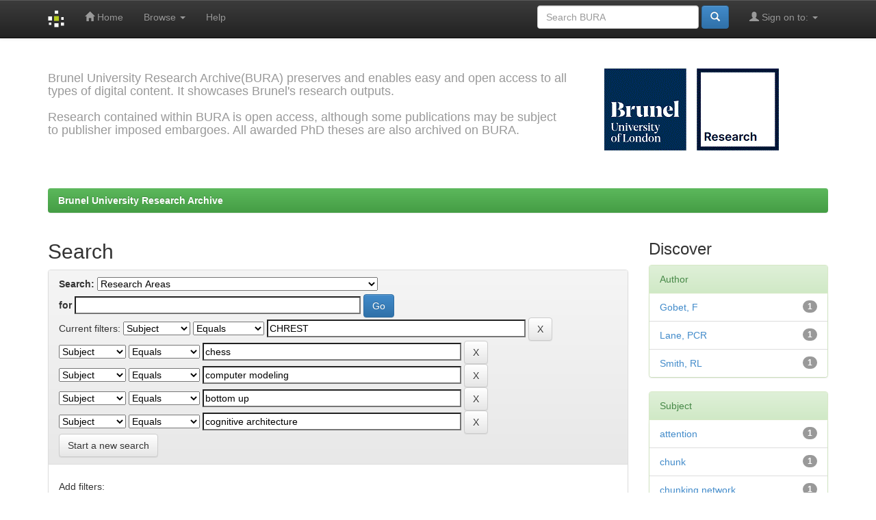

--- FILE ---
content_type: text/html;charset=UTF-8
request_url: https://bura.brunel.ac.uk/handle/2438/23/simple-search?query=&sort_by=score&order=desc&rpp=10&filter_field_1=subject&filter_type_1=equals&filter_value_1=CHREST&filter_field_2=subject&filter_type_2=equals&filter_value_2=chess&filter_field_3=subject&filter_type_3=equals&filter_value_3=computer+modeling&filter_field_4=subject&filter_type_4=equals&filter_value_4=bottom+up&etal=0&filtername=subject&filterquery=cognitive+architecture&filtertype=equals
body_size: 35847
content:


















<!DOCTYPE html>
<html>
    <head>
        <title>Brunel University Research Archive: Search</title>
        <meta http-equiv="Content-Type" content="text/html; charset=UTF-8" />
        <meta name="Generator" content="DSpace 5.6" />
        <meta name="viewport" content="width=device-width, initial-scale=1.0">
        <link rel="shortcut icon" href="/favicon.ico" type="image/x-icon"/>
	    <link rel="stylesheet" href="/static/css/jquery-ui-1.10.3.custom/redmond/jquery-ui-1.10.3.custom.css" type="text/css" />
	    <link rel="stylesheet" href="/static/css/bootstrap/bootstrap.min.css" type="text/css" />
	    <link rel="stylesheet" href="/static/css/bootstrap/bootstrap-theme.min.css" type="text/css" />
	    <link rel="stylesheet" href="/static/css/bootstrap/dspace-theme.css" type="text/css" />

        <link rel="search" type="application/opensearchdescription+xml" href="/open-search/description.xml" title="BURA"/>

        
	<script type='text/javascript' src="/static/js/jquery/jquery-1.10.2.min.js"></script>
	<script type='text/javascript' src='/static/js/jquery/jquery-ui-1.10.3.custom.min.js'></script>
	<script type='text/javascript' src='/static/js/bootstrap/bootstrap.min.js'></script>
	<script type='text/javascript' src='/static/js/holder.js'></script>
	<script type="text/javascript" src="/utils.js"></script>
    <script type="text/javascript" src="/static/js/choice-support.js"> </script>

    
    
		<script type="text/javascript">
	var jQ = jQuery.noConflict();
	jQ(document).ready(function() {
		jQ( "#spellCheckQuery").click(function(){
			jQ("#query").val(jQ(this).attr('data-spell'));
			jQ("#main-query-submit").click();
		});
		jQ( "#filterquery" )
			.autocomplete({
				source: function( request, response ) {
					jQ.ajax({
						url: "/json/discovery/autocomplete?query=&filter_field_1=subject&filter_type_1=equals&filter_value_1=CHREST&filter_field_2=subject&filter_type_2=equals&filter_value_2=chess&filter_field_3=subject&filter_type_3=equals&filter_value_3=computer+modeling&filter_field_4=subject&filter_type_4=equals&filter_value_4=bottom+up&filter_field_5=subject&filter_type_5=equals&filter_value_5=cognitive+architecture",
						dataType: "json",
						cache: false,
						data: {
							auto_idx: jQ("#filtername").val(),
							auto_query: request.term,
							auto_sort: 'count',
							auto_type: jQ("#filtertype").val(),
							location: '2438/23'	
						},
						success: function( data ) {
							response( jQ.map( data.autocomplete, function( item ) {
								var tmp_val = item.authorityKey;
								if (tmp_val == null || tmp_val == '')
								{
									tmp_val = item.displayedValue;
								}
								return {
									label: item.displayedValue + " (" + item.count + ")",
									value: tmp_val
								};
							}))			
						}
					})
				}
			});
	});
	function validateFilters() {
		return document.getElementById("filterquery").value.length > 0;
	}
</script>
		
    

<!-- HTML5 shim and Respond.js IE8 support of HTML5 elements and media queries -->
<!--[if lt IE 9]>
  <script src="/static/js/html5shiv.js"></script>
  <script src="/static/js/respond.min.js"></script>
<![endif]-->
    </head>

    
    
    <body class="undernavigation">
<a class="sr-only" href="#content">Skip navigation</a>
<header class="navbar navbar-inverse navbar-fixed-top">    
    
            <div class="container">
                

























       <div class="navbar-header">
         <button type="button" class="navbar-toggle" data-toggle="collapse" data-target=".navbar-collapse">
           <span class="icon-bar"></span>
           <span class="icon-bar"></span>
           <span class="icon-bar"></span>
         </button>
         <a class="navbar-brand" href="/"><img height="25" src="/image/dspace-logo-only.png" alt="DSpace logo" /></a>
       </div>
       <nav class="collapse navbar-collapse bs-navbar-collapse" role="navigation">
         <ul class="nav navbar-nav">
           <li class=""><a href="/"><span class="glyphicon glyphicon-home"></span> Home</a></li>
                
           <li class="dropdown">
             <a href="#" class="dropdown-toggle" data-toggle="dropdown">Browse <b class="caret"></b></a>
             <ul class="dropdown-menu">
               <li><a href="/community-list">Communities<br/>&amp;&nbsp;Collections</a></li>
				<li class="divider"></li>
        <li class="dropdown-header">Browse Items by:</li>
				
				
				
				      			<li><a href="/browse?type=dateissued">Issue Date</a></li>
					
				      			<li><a href="/browse?type=author">Author</a></li>
					
				      			<li><a href="/browse?type=title">Title</a></li>
					
				      			<li><a href="/browse?type=subject">Subject</a></li>
					
				    
				

            </ul>
          </li>
          <li class=""><script type="text/javascript">
<!-- Javascript starts here
document.write('<a href="#" onClick="var popupwin = window.open(\'/help/index.html\',\'dspacepopup\',\'height=600,width=550,resizable,scrollbars\');popupwin.focus();return false;">Help<\/a>');
// -->
</script><noscript><a href="/help/index.html" target="dspacepopup">Help</a></noscript></li>
       </ul>

 
 
       <div class="nav navbar-nav navbar-right">
		<ul class="nav navbar-nav navbar-right">
         <li class="dropdown">
         
             <a href="#" class="dropdown-toggle" data-toggle="dropdown"><span class="glyphicon glyphicon-user"></span> Sign on to: <b class="caret"></b></a>
	             
             <ul class="dropdown-menu">
               <li><a href="/mydspace">My BURA</a></li>
               <li><a href="/subscribe">Receive email<br/>updates</a></li>
               <li><a href="/profile">Edit Profile</a></li>

		
             </ul>
           </li>
          </ul>
          
	
	<form method="get" action="/simple-search" class="navbar-form navbar-right">
	    <div class="form-group">
          <input type="text" class="form-control" placeholder="Search&nbsp;BURA" name="query" id="tequery" size="25"/>
        </div>
        <button type="submit" class="btn btn-primary"><span class="glyphicon glyphicon-search"></span></button>

	</form></div>
    </nav>

            </div>

</header>

<main id="content" role="main">
<div class="container banner">
	<div class="row">
		<div class="col-md-9 brand">
		 
          <h4>Brunel University Research Archive(BURA) preserves and enables easy and open access to all <br> types of digital content. It showcases Brunel's research outputs.<br><br> Research contained within BURA is open access, although some publications may be subject <br> to publisher imposed embargoes. All awarded PhD theses are also archived on BURA.</h4>  

        </div>
        <div class="col-md-3"><img class="pull-right" src="/image/logo.gif" alt="Brunel Logo" />
        </div>
	</div>
</div>	
<br/>
                

<div class="container">
                



  

<ol class="breadcrumb btn-success">

  <li><a href="/">Brunel University Research Archive</a></li>

</ol>

</div>                



        
<div class="container">

	<div class="row">
		<div class="col-md-9">
		








































    

<h2>Search</h2>

<div class="discovery-search-form panel panel-default">
    
	<div class="discovery-query panel-heading">
    <form action="simple-search" method="get">
         <label for="tlocation">
         	Search:
         </label>
         <select name="location" id="tlocation">

									<option value="/">All of BURA</option>

                                <option value="2438/23" selected="selected">
                                	Research Areas</option>

                                <option value="2438/158" >
                                	Accounting</option>

                                <option value="2438/230" >
                                	Advanced Manufacturing and Enterprise Engineering (AMEE)</option>

                                <option value="2438/833" >
                                	Aeronautics</option>

                                <option value="2438/159" >
                                	Anthropology</option>

                                <option value="2438/166" >
                                	Biological Sciences</option>

                                <option value="2438/168" >
                                	Business and Management</option>

                                <option value="2438/278" >
                                	Cancer</option>

                                <option value="2438/6591" >
                                	Centre for the Study of Human Learning</option>

                                <option value="2438/28596" >
                                	Chemical Engineering</option>

                                <option value="2438/4327" >
                                	Chemistry</option>

                                <option value="2438/180" >
                                	Civil Engineering</option>

                                <option value="2438/206" >
                                	Community Health and Public Health</option>

                                <option value="2438/210" >
                                	Computer Science</option>

                                <option value="2438/5662" >
                                	Crime, Forensics and Security</option>

                                <option value="2438/179" >
                                	Design</option>

                                <option value="2438/181" >
                                	Economics and Finance</option>

                                <option value="2438/185" >
                                	Education</option>

                                <option value="2438/186" >
                                	Electronic and Electrical Engineering</option>

                                <option value="2438/198" >
                                	English and Creative Writing</option>

                                <option value="2438/200" >
                                	Environment</option>

                                <option value="2438/1706" >
                                	Ergonomics</option>

                                <option value="2438/29058" >
                                	Film and Television</option>

                                <option value="2438/25262" >
                                	Health</option>

                                <option value="2438/207" >
                                	History</option>

                                <option value="2438/280" >
                                	Human Geography</option>

                                <option value="2438/211" >
                                	Law</option>

                                <option value="2438/232" >
                                	Marketing</option>

                                <option value="2438/231" >
                                	Materials Engineering</option>

                                <option value="2438/234" >
                                	Mathematical Physics</option>

                                <option value="2438/235" >
                                	Mathematical Sciences</option>

                                <option value="2438/236" >
                                	Mechanical and Aerospace Engineering</option>

                                <option value="2438/8699" >
                                	Media</option>

                                <option value="2438/240" >
                                	Multimedia</option>

                                <option value="2438/241" >
                                	Music</option>

                                <option value="2438/244" >
                                	Nursing</option>

                                <option value="2438/8700" >
                                	Occupational Therapy</option>

                                <option value="2438/3888" >
                                	Philosophy</option>

                                <option value="2438/8701" >
                                	Physiotherapy</option>

                                <option value="2438/255" >
                                	Politics and International Relations</option>

                                <option value="2438/256" >
                                	Psychology</option>

                                <option value="2438/265" >
                                	Social Work</option>

                                <option value="2438/266" >
                                	Sociology</option>

                                <option value="2438/9053" >
                                	Software Engineering (B-SERC)</option>

                                <option value="2438/269" >
                                	Sport</option>

                                <option value="2438/32627" >
                                	Strategy, Entrepreneurship and Management</option>

                                <option value="2438/203" >
                                	Theatre</option>

                                <option value="2438/271" >
                                	Youth Work</option>
                                </select><br/>
                                <label for="query">for</label>
                                <input type="text" size="50" id="query" name="query" value=""/>
                                <input type="submit" id="main-query-submit" class="btn btn-primary" value="Go" />
                  
                                <input type="hidden" value="10" name="rpp" />
                                <input type="hidden" value="score" name="sort_by" />
                                <input type="hidden" value="desc" name="order" />
                                
		<div class="discovery-search-appliedFilters">
		<span>Current filters:</span>
		
			    <select id="filter_field_1" name="filter_field_1">
				<option value="title">Title</option><option value="author">Author</option><option value="subject" selected="selected">Subject</option><option value="dateIssued">Date Issued</option>
				</select>
				<select id="filter_type_1" name="filter_type_1">
				<option value="equals" selected="selected">Equals</option><option value="contains">Contains</option><option value="authority">ID</option><option value="notequals">Not Equals</option><option value="notcontains">Not Contains</option><option value="notauthority">Not ID</option>
				</select>
				<input type="text" id="filter_value_1" name="filter_value_1" value="CHREST" size="45"/>
				<input class="btn btn-default" type="submit" id="submit_filter_remove_1" name="submit_filter_remove_1" value="X" />
				<br/>
				
			    <select id="filter_field_2" name="filter_field_2">
				<option value="title">Title</option><option value="author">Author</option><option value="subject" selected="selected">Subject</option><option value="dateIssued">Date Issued</option>
				</select>
				<select id="filter_type_2" name="filter_type_2">
				<option value="equals" selected="selected">Equals</option><option value="contains">Contains</option><option value="authority">ID</option><option value="notequals">Not Equals</option><option value="notcontains">Not Contains</option><option value="notauthority">Not ID</option>
				</select>
				<input type="text" id="filter_value_2" name="filter_value_2" value="chess" size="45"/>
				<input class="btn btn-default" type="submit" id="submit_filter_remove_2" name="submit_filter_remove_2" value="X" />
				<br/>
				
			    <select id="filter_field_3" name="filter_field_3">
				<option value="title">Title</option><option value="author">Author</option><option value="subject" selected="selected">Subject</option><option value="dateIssued">Date Issued</option>
				</select>
				<select id="filter_type_3" name="filter_type_3">
				<option value="equals" selected="selected">Equals</option><option value="contains">Contains</option><option value="authority">ID</option><option value="notequals">Not Equals</option><option value="notcontains">Not Contains</option><option value="notauthority">Not ID</option>
				</select>
				<input type="text" id="filter_value_3" name="filter_value_3" value="computer&#x20;modeling" size="45"/>
				<input class="btn btn-default" type="submit" id="submit_filter_remove_3" name="submit_filter_remove_3" value="X" />
				<br/>
				
			    <select id="filter_field_4" name="filter_field_4">
				<option value="title">Title</option><option value="author">Author</option><option value="subject" selected="selected">Subject</option><option value="dateIssued">Date Issued</option>
				</select>
				<select id="filter_type_4" name="filter_type_4">
				<option value="equals" selected="selected">Equals</option><option value="contains">Contains</option><option value="authority">ID</option><option value="notequals">Not Equals</option><option value="notcontains">Not Contains</option><option value="notauthority">Not ID</option>
				</select>
				<input type="text" id="filter_value_4" name="filter_value_4" value="bottom&#x20;up" size="45"/>
				<input class="btn btn-default" type="submit" id="submit_filter_remove_4" name="submit_filter_remove_4" value="X" />
				<br/>
				
			    <select id="filter_field_5" name="filter_field_5">
				<option value="title">Title</option><option value="author">Author</option><option value="subject" selected="selected">Subject</option><option value="dateIssued">Date Issued</option>
				</select>
				<select id="filter_type_5" name="filter_type_5">
				<option value="equals" selected="selected">Equals</option><option value="contains">Contains</option><option value="authority">ID</option><option value="notequals">Not Equals</option><option value="notcontains">Not Contains</option><option value="notauthority">Not ID</option>
				</select>
				<input type="text" id="filter_value_5" name="filter_value_5" value="cognitive&#x20;architecture" size="45"/>
				<input class="btn btn-default" type="submit" id="submit_filter_remove_5" name="submit_filter_remove_5" value="X" />
				<br/>
				
		</div>

<a class="btn btn-default" href="/simple-search">Start a new search</a>	
		</form>
		</div>

		<div class="discovery-search-filters panel-body">
		<h5>Add filters:</h5>
		<p class="discovery-search-filters-hint">Use filters to refine the search results.</p>
		<form action="simple-search" method="get">
		<input type="hidden" value="2438&#x2F;23" name="location" />
		<input type="hidden" value="" name="query" />
		
				    <input type="hidden" id="filter_field_1" name="filter_field_1" value="subject" />
					<input type="hidden" id="filter_type_1" name="filter_type_1" value="equals" />
					<input type="hidden" id="filter_value_1" name="filter_value_1" value="CHREST" />
					
				    <input type="hidden" id="filter_field_2" name="filter_field_2" value="subject" />
					<input type="hidden" id="filter_type_2" name="filter_type_2" value="equals" />
					<input type="hidden" id="filter_value_2" name="filter_value_2" value="chess" />
					
				    <input type="hidden" id="filter_field_3" name="filter_field_3" value="subject" />
					<input type="hidden" id="filter_type_3" name="filter_type_3" value="equals" />
					<input type="hidden" id="filter_value_3" name="filter_value_3" value="computer&#x20;modeling" />
					
				    <input type="hidden" id="filter_field_4" name="filter_field_4" value="subject" />
					<input type="hidden" id="filter_type_4" name="filter_type_4" value="equals" />
					<input type="hidden" id="filter_value_4" name="filter_value_4" value="bottom&#x20;up" />
					
				    <input type="hidden" id="filter_field_5" name="filter_field_5" value="subject" />
					<input type="hidden" id="filter_type_5" name="filter_type_5" value="equals" />
					<input type="hidden" id="filter_value_5" name="filter_value_5" value="cognitive&#x20;architecture" />
					
		<select id="filtername" name="filtername">
		<option value="title">Title</option><option value="author">Author</option><option value="subject">Subject</option><option value="dateIssued">Date Issued</option>
		</select>
		<select id="filtertype" name="filtertype">
		<option value="equals">Equals</option><option value="contains">Contains</option><option value="authority">ID</option><option value="notequals">Not Equals</option><option value="notcontains">Not Contains</option><option value="notauthority">Not ID</option>
		</select>
		<input type="text" id="filterquery" name="filterquery" size="45" required="required" />
		<input type="hidden" value="10" name="rpp" />
		<input type="hidden" value="score" name="sort_by" />
		<input type="hidden" value="desc" name="order" />
		<input class="btn btn-default" type="submit" value="Add" onclick="return validateFilters()" />
		</form>
		</div>        

        
   <div class="discovery-pagination-controls panel-footer">
   <form action="simple-search" method="get">
   <input type="hidden" value="2438&#x2F;23" name="location" />
   <input type="hidden" value="" name="query" />
	
				    <input type="hidden" id="filter_field_1" name="filter_field_1" value="subject" />
					<input type="hidden" id="filter_type_1" name="filter_type_1" value="equals" />
					<input type="hidden" id="filter_value_1" name="filter_value_1" value="CHREST" />
					
				    <input type="hidden" id="filter_field_2" name="filter_field_2" value="subject" />
					<input type="hidden" id="filter_type_2" name="filter_type_2" value="equals" />
					<input type="hidden" id="filter_value_2" name="filter_value_2" value="chess" />
					
				    <input type="hidden" id="filter_field_3" name="filter_field_3" value="subject" />
					<input type="hidden" id="filter_type_3" name="filter_type_3" value="equals" />
					<input type="hidden" id="filter_value_3" name="filter_value_3" value="computer&#x20;modeling" />
					
				    <input type="hidden" id="filter_field_4" name="filter_field_4" value="subject" />
					<input type="hidden" id="filter_type_4" name="filter_type_4" value="equals" />
					<input type="hidden" id="filter_value_4" name="filter_value_4" value="bottom&#x20;up" />
					
				    <input type="hidden" id="filter_field_5" name="filter_field_5" value="subject" />
					<input type="hidden" id="filter_type_5" name="filter_type_5" value="equals" />
					<input type="hidden" id="filter_value_5" name="filter_value_5" value="cognitive&#x20;architecture" />
						
           <label for="rpp">Results/Page</label>
           <select name="rpp">

                   <option value="5" >5</option>

                   <option value="10" selected="selected">10</option>

                   <option value="15" >15</option>

                   <option value="20" >20</option>

                   <option value="25" >25</option>

                   <option value="30" >30</option>

                   <option value="35" >35</option>

                   <option value="40" >40</option>

                   <option value="45" >45</option>

                   <option value="50" >50</option>

                   <option value="55" >55</option>

                   <option value="60" >60</option>

                   <option value="65" >65</option>

                   <option value="70" >70</option>

                   <option value="75" >75</option>

                   <option value="80" >80</option>

                   <option value="85" >85</option>

                   <option value="90" >90</option>

                   <option value="95" >95</option>

                   <option value="100" >100</option>

           </select>
           &nbsp;|&nbsp;

               <label for="sort_by">Sort items by</label>
               <select name="sort_by">
                   <option value="score">Relevance</option>
 <option value="dc.title_sort" >Title</option> <option value="dc.date.issued_dt" >Issue Date</option>
               </select>

           <label for="order">In order</label>
           <select name="order">
               <option value="ASC" >Ascending</option>
               <option value="DESC" selected="selected">Descending</option>
           </select>
           <label for="etal">Authors/record</label>
           <select name="etal">

               <option value="0" selected="selected">All</option>
<option value="1" >1</option>
                       <option value="5" >5</option>

                       <option value="10" >10</option>

                       <option value="15" >15</option>

                       <option value="20" >20</option>

                       <option value="25" >25</option>

                       <option value="30" >30</option>

                       <option value="35" >35</option>

                       <option value="40" >40</option>

                       <option value="45" >45</option>

                       <option value="50" >50</option>

           </select>
           <input class="btn btn-default" type="submit" name="submit_search" value="Update" />


</form>
   </div>
</div>   

<hr/>
<div class="discovery-result-pagination row container">

    
	<div class="alert alert-info">Results 1-1 of 1 (Search time: 0.002 seconds).</div>
    <ul class="pagination pull-right">
	<li class="disabled"><span>previous</span></li>
	
	<li class="active"><span>1</span></li>

	<li class="disabled"><span>next</span></li>
	</ul>
<!-- give a content to the div -->
</div>
<div class="discovery-result-results">





    <div class="panel panel-info">
    <div class="panel-heading">Item hits:</div>
    <table align="center" class="table" summary="This table browses all dspace content">
<tr>
<th id="t1" class="oddRowEvenCol">Issue Date</th><th id="t2" class="oddRowOddCol">Title</th><th id="t3" class="oddRowEvenCol">Author(s)</th></tr><tr><td headers="t1" class="evenRowEvenCol" nowrap="nowrap" align="right">2008</td><td headers="t2" class="evenRowOddCol" ><a href="/handle/2438/2963">Attention&#x20;mechanisms&#x20;in&#x20;the&#x20;CHREST&#x20;cognitive&#x20;architecture</a></td><td headers="t3" class="evenRowEvenCol" ><em>Lane,&#x20;PCR; Gobet,&#x20;F; Smith,&#x20;RL</em></td></tr>
</table>

    </div>

</div>
















            

	</div>
	<div class="col-md-3">
                    


<h3 class="facets">Discover</h3>
<div id="facets" class="facetsBox">

<div id="facet_author" class="panel panel-success">
	    <div class="panel-heading">Author</div>
	    <ul class="list-group"><li class="list-group-item"><span class="badge">1</span> <a href="/handle/2438/23/simple-search?query=&amp;sort_by=score&amp;order=desc&amp;rpp=10&amp;filter_field_1=subject&amp;filter_type_1=equals&amp;filter_value_1=CHREST&amp;filter_field_2=subject&amp;filter_type_2=equals&amp;filter_value_2=chess&amp;filter_field_3=subject&amp;filter_type_3=equals&amp;filter_value_3=computer+modeling&amp;filter_field_4=subject&amp;filter_type_4=equals&amp;filter_value_4=bottom+up&amp;filter_field_5=subject&amp;filter_type_5=equals&amp;filter_value_5=cognitive+architecture&amp;etal=0&amp;filtername=author&amp;filterquery=Gobet%2C+F&amp;filtertype=equals"
                title="Filter by Gobet, F">
                Gobet, F</a></li><li class="list-group-item"><span class="badge">1</span> <a href="/handle/2438/23/simple-search?query=&amp;sort_by=score&amp;order=desc&amp;rpp=10&amp;filter_field_1=subject&amp;filter_type_1=equals&amp;filter_value_1=CHREST&amp;filter_field_2=subject&amp;filter_type_2=equals&amp;filter_value_2=chess&amp;filter_field_3=subject&amp;filter_type_3=equals&amp;filter_value_3=computer+modeling&amp;filter_field_4=subject&amp;filter_type_4=equals&amp;filter_value_4=bottom+up&amp;filter_field_5=subject&amp;filter_type_5=equals&amp;filter_value_5=cognitive+architecture&amp;etal=0&amp;filtername=author&amp;filterquery=Lane%2C+PCR&amp;filtertype=equals"
                title="Filter by Lane, PCR">
                Lane, PCR</a></li><li class="list-group-item"><span class="badge">1</span> <a href="/handle/2438/23/simple-search?query=&amp;sort_by=score&amp;order=desc&amp;rpp=10&amp;filter_field_1=subject&amp;filter_type_1=equals&amp;filter_value_1=CHREST&amp;filter_field_2=subject&amp;filter_type_2=equals&amp;filter_value_2=chess&amp;filter_field_3=subject&amp;filter_type_3=equals&amp;filter_value_3=computer+modeling&amp;filter_field_4=subject&amp;filter_type_4=equals&amp;filter_value_4=bottom+up&amp;filter_field_5=subject&amp;filter_type_5=equals&amp;filter_value_5=cognitive+architecture&amp;etal=0&amp;filtername=author&amp;filterquery=Smith%2C+RL&amp;filtertype=equals"
                title="Filter by Smith, RL">
                Smith, RL</a></li></ul></div><div id="facet_subject" class="panel panel-success">
	    <div class="panel-heading">Subject</div>
	    <ul class="list-group"><li class="list-group-item"><span class="badge">1</span> <a href="/handle/2438/23/simple-search?query=&amp;sort_by=score&amp;order=desc&amp;rpp=10&amp;filter_field_1=subject&amp;filter_type_1=equals&amp;filter_value_1=CHREST&amp;filter_field_2=subject&amp;filter_type_2=equals&amp;filter_value_2=chess&amp;filter_field_3=subject&amp;filter_type_3=equals&amp;filter_value_3=computer+modeling&amp;filter_field_4=subject&amp;filter_type_4=equals&amp;filter_value_4=bottom+up&amp;filter_field_5=subject&amp;filter_type_5=equals&amp;filter_value_5=cognitive+architecture&amp;etal=0&amp;filtername=subject&amp;filterquery=attention&amp;filtertype=equals"
                title="Filter by attention">
                attention</a></li><li class="list-group-item"><span class="badge">1</span> <a href="/handle/2438/23/simple-search?query=&amp;sort_by=score&amp;order=desc&amp;rpp=10&amp;filter_field_1=subject&amp;filter_type_1=equals&amp;filter_value_1=CHREST&amp;filter_field_2=subject&amp;filter_type_2=equals&amp;filter_value_2=chess&amp;filter_field_3=subject&amp;filter_type_3=equals&amp;filter_value_3=computer+modeling&amp;filter_field_4=subject&amp;filter_type_4=equals&amp;filter_value_4=bottom+up&amp;filter_field_5=subject&amp;filter_type_5=equals&amp;filter_value_5=cognitive+architecture&amp;etal=0&amp;filtername=subject&amp;filterquery=chunk&amp;filtertype=equals"
                title="Filter by chunk">
                chunk</a></li><li class="list-group-item"><span class="badge">1</span> <a href="/handle/2438/23/simple-search?query=&amp;sort_by=score&amp;order=desc&amp;rpp=10&amp;filter_field_1=subject&amp;filter_type_1=equals&amp;filter_value_1=CHREST&amp;filter_field_2=subject&amp;filter_type_2=equals&amp;filter_value_2=chess&amp;filter_field_3=subject&amp;filter_type_3=equals&amp;filter_value_3=computer+modeling&amp;filter_field_4=subject&amp;filter_type_4=equals&amp;filter_value_4=bottom+up&amp;filter_field_5=subject&amp;filter_type_5=equals&amp;filter_value_5=cognitive+architecture&amp;etal=0&amp;filtername=subject&amp;filterquery=chunking+network&amp;filtertype=equals"
                title="Filter by chunking network">
                chunking network</a></li><li class="list-group-item"><span class="badge">1</span> <a href="/handle/2438/23/simple-search?query=&amp;sort_by=score&amp;order=desc&amp;rpp=10&amp;filter_field_1=subject&amp;filter_type_1=equals&amp;filter_value_1=CHREST&amp;filter_field_2=subject&amp;filter_type_2=equals&amp;filter_value_2=chess&amp;filter_field_3=subject&amp;filter_type_3=equals&amp;filter_value_3=computer+modeling&amp;filter_field_4=subject&amp;filter_type_4=equals&amp;filter_value_4=bottom+up&amp;filter_field_5=subject&amp;filter_type_5=equals&amp;filter_value_5=cognitive+architecture&amp;etal=0&amp;filtername=subject&amp;filterquery=expectation&amp;filtertype=equals"
                title="Filter by expectation">
                expectation</a></li><li class="list-group-item"><span class="badge">1</span> <a href="/handle/2438/23/simple-search?query=&amp;sort_by=score&amp;order=desc&amp;rpp=10&amp;filter_field_1=subject&amp;filter_type_1=equals&amp;filter_value_1=CHREST&amp;filter_field_2=subject&amp;filter_type_2=equals&amp;filter_value_2=chess&amp;filter_field_3=subject&amp;filter_type_3=equals&amp;filter_value_3=computer+modeling&amp;filter_field_4=subject&amp;filter_type_4=equals&amp;filter_value_4=bottom+up&amp;filter_field_5=subject&amp;filter_type_5=equals&amp;filter_value_5=cognitive+architecture&amp;etal=0&amp;filtername=subject&amp;filterquery=eye+movements&amp;filtertype=equals"
                title="Filter by eye movements">
                eye movements</a></li><li class="list-group-item"><span class="badge">1</span> <a href="/handle/2438/23/simple-search?query=&amp;sort_by=score&amp;order=desc&amp;rpp=10&amp;filter_field_1=subject&amp;filter_type_1=equals&amp;filter_value_1=CHREST&amp;filter_field_2=subject&amp;filter_type_2=equals&amp;filter_value_2=chess&amp;filter_field_3=subject&amp;filter_type_3=equals&amp;filter_value_3=computer+modeling&amp;filter_field_4=subject&amp;filter_type_4=equals&amp;filter_value_4=bottom+up&amp;filter_field_5=subject&amp;filter_type_5=equals&amp;filter_value_5=cognitive+architecture&amp;etal=0&amp;filtername=subject&amp;filterquery=perceptual+expertise&amp;filtertype=equals"
                title="Filter by perceptual expertise">
                perceptual expertise</a></li><li class="list-group-item"><span class="badge">1</span> <a href="/handle/2438/23/simple-search?query=&amp;sort_by=score&amp;order=desc&amp;rpp=10&amp;filter_field_1=subject&amp;filter_type_1=equals&amp;filter_value_1=CHREST&amp;filter_field_2=subject&amp;filter_type_2=equals&amp;filter_value_2=chess&amp;filter_field_3=subject&amp;filter_type_3=equals&amp;filter_value_3=computer+modeling&amp;filter_field_4=subject&amp;filter_type_4=equals&amp;filter_value_4=bottom+up&amp;filter_field_5=subject&amp;filter_type_5=equals&amp;filter_value_5=cognitive+architecture&amp;etal=0&amp;filtername=subject&amp;filterquery=top+down&amp;filtertype=equals"
                title="Filter by top down">
                top down</a></li></ul></div><div id="facet_dateIssued" class="panel panel-success">
	    <div class="panel-heading">Date issued</div>
	    <ul class="list-group"><li class="list-group-item"><span class="badge">1</span> <a href="/handle/2438/23/simple-search?query=&amp;sort_by=score&amp;order=desc&amp;rpp=10&amp;filter_field_1=subject&amp;filter_type_1=equals&amp;filter_value_1=CHREST&amp;filter_field_2=subject&amp;filter_type_2=equals&amp;filter_value_2=chess&amp;filter_field_3=subject&amp;filter_type_3=equals&amp;filter_value_3=computer+modeling&amp;filter_field_4=subject&amp;filter_type_4=equals&amp;filter_value_4=bottom+up&amp;filter_field_5=subject&amp;filter_type_5=equals&amp;filter_value_5=cognitive+architecture&amp;etal=0&amp;filtername=dateIssued&amp;filterquery=2008&amp;filtertype=equals"
                title="Filter by 2008">
                2008</a></li></ul></div>

</div>


    </div>
    </div>       

</div>
</main>
            
             <footer class="navbar navbar-inverse navbar-bottom">
             <div id="designedby" class="container text-muted">
             Library (c) Brunel University. Updated: December 19th,2023 
			<div id="footer_feedback" class="pull-right">                                    
                                <p class="text-muted">Powered By:<a target="_blank" href="http://www.dspace.org/">DSpace</a> &nbsp;&nbsp;&nbsp;
                                <a href="/feedback">Feedback</a>
                                <a href="/htmlmap"></a></p>
                                </div>
			</div>
    </footer>
    </body>
</html>

